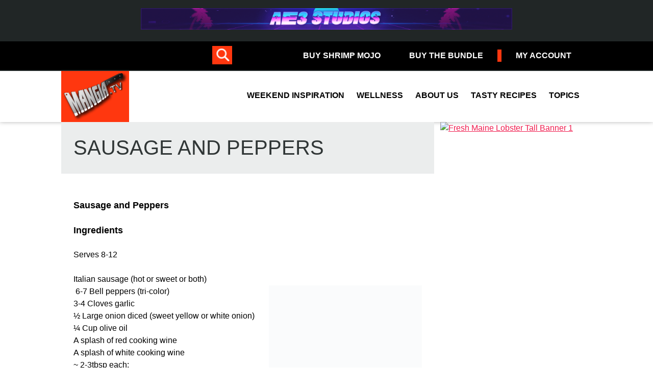

--- FILE ---
content_type: text/html; charset=UTF-8
request_url: https://mangia.tv/recipes/sausage-peppers/
body_size: 18223
content:
<!doctype html><!--[if lt IE 7]><html lang="en-US" class="no-js lt-ie9 lt-ie8 lt-ie7"><![endif]-->
<!--[if (IE 7)&!(IEMobile)]><html lang="en-US" class="no-js lt-ie9 lt-ie8"><![endif]-->
<!--[if (IE 8)&!(IEMobile)]><html lang="en-US" class="no-js lt-ie9"><![endif]-->
<!--[if gt IE 8]><!--><html lang="en-US" class="no-js"><!--<![endif]--><head><script data-no-optimize="1">var litespeed_docref=sessionStorage.getItem("litespeed_docref");litespeed_docref&&(Object.defineProperty(document,"referrer",{get:function(){return litespeed_docref}}),sessionStorage.removeItem("litespeed_docref"));</script> <meta charset="utf-8"><meta http-equiv="X-UA-Compatible" content="IE=edge"><meta http-equiv="Content-Security-Policy" content="upgrade-insecure-requests"><title>Sausage and Peppers | Mangia TV</title><meta name="google-site-verification" content="M5uxeaF6HMMcumj4_s_-_Qk1TdC1KzBihGNQFcoA-MI" /><meta name="google-site-verification" content="WVEHIuFuRsGMX3ZAg3kmqq1qBB9JW1DWG9XtzkobWa8" /><meta name="HandheldFriendly" content="True"><meta name="MobileOptimized" content="320"><meta name="viewport" content="width=device-width, initial-scale=1"/><link rel="apple-touch-icon" href="https://mangia.tv/app/themes/mangia/library/images/apple-touch-icon.png"><link rel="icon" href="https://mangia.tv/app/themes/mangia/favicon.png">
<!--[if IE]><link rel="shortcut icon" href="https://mangia.tv/app/themes/mangia/favicon.ico">
<![endif]--><meta name="msapplication-TileColor" content="#f01d4f"><meta name="msapplication-TileImage" content="https://mangia.tv/app/themes/mangia/library/images/win8-tile-icon.png"><meta name="theme-color" content="#121212"><link rel="pingback" href="https://mangia.tv/wp/xmlrpc.php"><style>img:is([sizes="auto" i], [sizes^="auto," i]) { contain-intrinsic-size: 3000px 1500px }</style><link rel="canonical" href="https://mangia.tv/recipes/sausage-peppers/" /><meta name="description" content="Serves 8&#x2d;12&#8230;" /><meta property="og:type" content="article" /><meta property="og:locale" content="en_US" /><meta property="og:site_name" content="Mangia TV" /><meta property="og:title" content="Sausage and Peppers | Mangia TV" /><meta property="og:description" content="Serves 8&#x2d;12&#8230;" /><meta property="og:url" content="https://mangia.tv/recipes/sausage-peppers/" /><meta property="og:image" content="https://www.mangia.tv/app/uploads/2014/06/sausage-and-peppers-300x240.jpg" /><meta property="article:published_time" content="2014-03-05T17:35:53+00:00" /><meta property="article:modified_time" content="2019-01-10T03:14:12+00:00" /><meta name="twitter:card" content="summary_large_image" /><meta name="twitter:title" content="Sausage and Peppers | Mangia TV" /><meta name="twitter:description" content="Serves 8&#x2d;12&#8230;" /><meta name="twitter:image" content="https://www.mangia.tv/app/uploads/2014/06/sausage-and-peppers-300x240.jpg" /> <script type="application/ld+json">{"@context":"https://schema.org","@graph":[{"@type":"WebSite","@id":"https://mangia.tv/#/schema/WebSite","url":"https://mangia.tv/","name":"Mangia TV","description":"Food Critics, Food Seasoning and BBQ Champs","inLanguage":"en-US","potentialAction":{"@type":"SearchAction","target":{"@type":"EntryPoint","urlTemplate":"https://mangia.tv/search/{search_term_string}/"},"query-input":"required name=search_term_string"},"publisher":{"@type":"Organization","@id":"https://mangia.tv/#/schema/Organization","name":"Mangia TV","url":"https://mangia.tv/"}},{"@type":"WebPage","@id":"https://mangia.tv/recipes/sausage-peppers/","url":"https://mangia.tv/recipes/sausage-peppers/","name":"Sausage and Peppers | Mangia TV","description":"Serves 8&#x2d;12&#8230;","inLanguage":"en-US","isPartOf":{"@id":"https://mangia.tv/#/schema/WebSite"},"breadcrumb":{"@type":"BreadcrumbList","@id":"https://mangia.tv/#/schema/BreadcrumbList","itemListElement":[{"@type":"ListItem","position":1,"item":"https://mangia.tv/","name":"Mangia TV"},{"@type":"ListItem","position":2,"item":"https://mangia.tv/recipes/","name":"Archives: Recipes"},{"@type":"ListItem","position":3,"item":"https://mangia.tv/custom-slug/dinner/","name":"Recipes Category: Dinner"},{"@type":"ListItem","position":4,"name":"Sausage and Peppers"}]},"potentialAction":{"@type":"ReadAction","target":"https://mangia.tv/recipes/sausage-peppers/"},"datePublished":"2014-03-05T17:35:53+00:00","dateModified":"2019-01-10T03:14:12+00:00"}]}</script> <link rel='dns-prefetch' href='//cdnjs.cloudflare.com' /><link rel='dns-prefetch' href='//maxcdn.bootstrapcdn.com' /><link rel='dns-prefetch' href='//fonts.googleapis.com' /><link rel="alternate" type="application/rss+xml" title="Mangia TV &raquo; Feed" href="https://mangia.tv/feed/" /><link rel="alternate" type="application/rss+xml" title="Mangia TV &raquo; Comments Feed" href="https://mangia.tv/comments/feed/" /><link rel="alternate" type="application/rss+xml" title="Mangia TV &raquo; Sausage and Peppers Comments Feed" href="https://mangia.tv/recipes/sausage-peppers/feed/" /><style id="litespeed-ccss">body:after{content:url(/app/plugins/instagram-feed/img/sbi-sprite.png);display:none}ul{box-sizing:border-box}:root{--wp--preset--font-size--normal:16px;--wp--preset--font-size--huge:42px}body{--wp--preset--color--black:#000;--wp--preset--color--cyan-bluish-gray:#abb8c3;--wp--preset--color--white:#fff;--wp--preset--color--pale-pink:#f78da7;--wp--preset--color--vivid-red:#cf2e2e;--wp--preset--color--luminous-vivid-orange:#ff6900;--wp--preset--color--luminous-vivid-amber:#fcb900;--wp--preset--color--light-green-cyan:#7bdcb5;--wp--preset--color--vivid-green-cyan:#00d084;--wp--preset--color--pale-cyan-blue:#8ed1fc;--wp--preset--color--vivid-cyan-blue:#0693e3;--wp--preset--color--vivid-purple:#9b51e0;--wp--preset--gradient--vivid-cyan-blue-to-vivid-purple:linear-gradient(135deg,rgba(6,147,227,1) 0%,#9b51e0 100%);--wp--preset--gradient--light-green-cyan-to-vivid-green-cyan:linear-gradient(135deg,#7adcb4 0%,#00d082 100%);--wp--preset--gradient--luminous-vivid-amber-to-luminous-vivid-orange:linear-gradient(135deg,rgba(252,185,0,1) 0%,rgba(255,105,0,1) 100%);--wp--preset--gradient--luminous-vivid-orange-to-vivid-red:linear-gradient(135deg,rgba(255,105,0,1) 0%,#cf2e2e 100%);--wp--preset--gradient--very-light-gray-to-cyan-bluish-gray:linear-gradient(135deg,#eee 0%,#a9b8c3 100%);--wp--preset--gradient--cool-to-warm-spectrum:linear-gradient(135deg,#4aeadc 0%,#9778d1 20%,#cf2aba 40%,#ee2c82 60%,#fb6962 80%,#fef84c 100%);--wp--preset--gradient--blush-light-purple:linear-gradient(135deg,#ffceec 0%,#9896f0 100%);--wp--preset--gradient--blush-bordeaux:linear-gradient(135deg,#fecda5 0%,#fe2d2d 50%,#6b003e 100%);--wp--preset--gradient--luminous-dusk:linear-gradient(135deg,#ffcb70 0%,#c751c0 50%,#4158d0 100%);--wp--preset--gradient--pale-ocean:linear-gradient(135deg,#fff5cb 0%,#b6e3d4 50%,#33a7b5 100%);--wp--preset--gradient--electric-grass:linear-gradient(135deg,#caf880 0%,#71ce7e 100%);--wp--preset--gradient--midnight:linear-gradient(135deg,#020381 0%,#2874fc 100%);--wp--preset--duotone--dark-grayscale:url('#wp-duotone-dark-grayscale');--wp--preset--duotone--grayscale:url('#wp-duotone-grayscale');--wp--preset--duotone--purple-yellow:url('#wp-duotone-purple-yellow');--wp--preset--duotone--blue-red:url('#wp-duotone-blue-red');--wp--preset--duotone--midnight:url('#wp-duotone-midnight');--wp--preset--duotone--magenta-yellow:url('#wp-duotone-magenta-yellow');--wp--preset--duotone--purple-green:url('#wp-duotone-purple-green');--wp--preset--duotone--blue-orange:url('#wp-duotone-blue-orange');--wp--preset--font-size--small:13px;--wp--preset--font-size--medium:20px;--wp--preset--font-size--large:36px;--wp--preset--font-size--x-large:42px;--wp--preset--spacing--20:.44rem;--wp--preset--spacing--30:.67rem;--wp--preset--spacing--40:1rem;--wp--preset--spacing--50:1.5rem;--wp--preset--spacing--60:2.25rem;--wp--preset--spacing--70:3.38rem;--wp--preset--spacing--80:5.06rem;--wp--preset--shadow--natural:6px 6px 9px rgba(0,0,0,.2);--wp--preset--shadow--deep:12px 12px 50px rgba(0,0,0,.4);--wp--preset--shadow--sharp:6px 6px 0px rgba(0,0,0,.2);--wp--preset--shadow--outlined:6px 6px 0px -3px rgba(255,255,255,1),6px 6px rgba(0,0,0,1);--wp--preset--shadow--crisp:6px 6px 0px rgba(0,0,0,1)}:root{--woocommerce:#a46497;--wc-green:#7ad03a;--wc-red:#a00;--wc-orange:#ffba00;--wc-blue:#2ea2cc;--wc-primary:#a46497;--wc-primary-text:#fff;--wc-secondary:#ebe9eb;--wc-secondary-text:#515151;--wc-highlight:#77a464;--wc-highligh-text:#fff;--wc-content-bg:#fff;--wc-subtext:#767676}@media only screen and (max-width:768px){:root{--woocommerce:#a46497;--wc-green:#7ad03a;--wc-red:#a00;--wc-orange:#ffba00;--wc-blue:#2ea2cc;--wc-primary:#a46497;--wc-primary-text:#fff;--wc-secondary:#ebe9eb;--wc-secondary-text:#515151;--wc-highlight:#77a464;--wc-highligh-text:#fff;--wc-content-bg:#fff;--wc-subtext:#767676}}:root{--woocommerce:#a46497;--wc-green:#7ad03a;--wc-red:#a00;--wc-orange:#ffba00;--wc-blue:#2ea2cc;--wc-primary:#a46497;--wc-primary-text:#fff;--wc-secondary:#ebe9eb;--wc-secondary-text:#515151;--wc-highlight:#77a464;--wc-highligh-text:#fff;--wc-content-bg:#fff;--wc-subtext:#767676}article,header,main,nav,section{display:block}html{font-family:sans-serif;-ms-text-size-adjust:100%;-webkit-text-size-adjust:100%}body{margin:0}a{background:0 0}h1{font-size:2em;margin:.67em 0}p{-webkit-hyphens:auto;-epub-hyphens:auto;-moz-hyphens:auto;-ms-hyphens:auto;hyphens:auto}small{font-size:75%}ul{margin:1em 0}ul{padding:0;list-style-type:none}nav ul{list-style:none;list-style-image:none}img{border:0}input{font-family:inherit;font-size:100%;margin:0}input{line-height:normal}input[type=submit]{-webkit-appearance:button}input[type=search]{-webkit-appearance:textfield;-moz-box-sizing:content-box;box-sizing:content-box}input[type=search]::-webkit-search-cancel-button,input[type=search]::-webkit-search-decoration{-webkit-appearance:none}input::-moz-focus-inner{border:0;padding:0}*{-moz-box-sizing:border-box;box-sizing:border-box}.cf{zoom:1}.cf:before,.cf:after{content:"";display:table}.cf:after{clear:both}p{-ms-word-wrap:break-word;word-break:break-word;word-wrap:break-word;-webkit-hyphens:auto;-moz-hyphens:auto;-ms-hyphens:auto;hyphens:auto;-webkit-hyphenate-before:2;-webkit-hyphenate-after:3;hyphenate-lines:3;-moz-font-feature-settings:"liga=1, dlig=1";-ms-font-feature-settings:"liga","dlig";-o-font-feature-settings:"liga","dlig";font-feature-settings:"liga","dlig"}input[type=search]{display:block;height:40px;line-height:1em;padding:0 12px;margin-bottom:14px;font-size:1em;color:#fff;border-radius:3px;vertical-align:middle;box-shadow:none;border:0;width:100%;max-width:400px;font-family:"Lato","Helvetica Neue",Helvetica,Arial,sans-serif;background-color:#212626}body{font-family:"Helvetica Neue",Helvetica,Arial,sans-serif;font-size:100%;line-height:1.5;color:#000;background-color:#fff;-webkit-font-smoothing:antialiased;-moz-osx-font-smoothing:grayscale}.wrap{width:100%;margin:0 auto}a,a:visited{color:#f01d4f}h1,.h1{text-rendering:optimizelegibility;font-weight:500}.h1 a,h3 a{text-decoration:none}h1,.h1{font-size:2.5em;line-height:1.333em}.site-header .search-form{left:200px;top:200px}.site-header .search-field{background-color:transparent;background-image:url(/app/themes/mangia/library/images/search.png);background-position:5px center;background-repeat:no-repeat;background-size:40px 36px;border:none;height:47px;margin:3px 0;padding:0 0 0 44px;position:relative;width:0;float:right}.search-form .search-submit{display:none}.header{background-color:#212626}#logo{margin:0;line-height:0;text-align:center}#logo img{background-color:#ff370f;height:100px}#logo a{color:#fff}.top-row-header{background-color:#212626;margin:0 auto}.top-row-header .ad-space{text-align:center;padding:1em 0}.mid-row-header{background-color:#000}.bottom-row-header{border-top:2px solid #212626;background-color:#ff370f}.top-menu,.top-nav{display:none}#menu-mobile-nav{display:none}.top-menu{float:right}.top-menu li a{padding:.75em;color:#fff;text-decoration:none;text-transform:uppercase;font-weight:900;padding:0 1.75em}.top-menu li:last-child{border-left:.5rem solid #ff370f}.nav{border-bottom:0;margin:0;float:right}.nav li a{display:block;color:#000;text-transform:uppercase;font-weight:900;text-decoration:none;padding:1.75em .75em}#content{margin-top:0}.hentry{background-color:#fff;border:0}.hentry header{border-bottom:1px solid #f8f9fa;padding:1.5em;background-color:#ebeded;color:#303636;text-transform:uppercase;font-weight:700}.single-title{margin:0}.entry-content{padding:1.5em 1.5em 0;border-bottom:5px solid #c8cccc}.entry-content p{margin:0 0 1.5em}@media (min-width:768px) and (max-width:1029px){.t-1of3{float:left;padding-right:.75em;width:33.33%}.t-2of3{float:left;padding-right:.75em;width:66.66%}.t-1of4{float:left;padding-right:.75em;width:25%}.t-3of4{float:left;padding-right:.75em;width:75%}}@media only screen and (min-width:768px){.wrap{width:760px}#logo{margin:0;line-height:0;text-align:left}#logo img{background-color:#ff370f}#logo a{color:#fff}.bottom-row-header{background-color:#fff;box-shadow:0 0 .5rem rgba(0,0,0,.3);clear:both;z-index:2}.top-menu li{float:left;position:relative}.nav{border:0}.nav li{float:left;position:relative}.nav li a{border-bottom:0;border-top:.5rem solid #fff;border-bottom:.5rem solid #fff}#menu-mobile-nav{display:none}.top-menu,.top-nav{display:block}}@media (min-width:1030px){.d-1of3{float:left;padding-right:.75em;width:33.33%}.d-2of3{float:left;padding-right:.75em;width:66.66%}.d-1of4{float:left;padding-right:.75em;width:25%}.d-3of4{float:left;padding-right:.75em;width:75%}.d-5of7{float:left;padding-right:.75em;width:71.4285715%}}@media only screen and (min-width:1030px){.wrap{width:1040px}}@media (max-width:767px){.m-all{float:left;padding-right:.75em;width:100%;padding-right:0}}.wrap{width:760px}.nav{border:0}.nav li{float:left;position:relative}.nav li a{border-bottom:0}.wrap{width:1040px}.pz_cont{position:relative}.wppaszone img{max-width:100%;height:auto}.pasinfotxt{color:silver}.wppaszone img{max-width:100%;height:auto}.wppaszone{overflow:hidden;visibility:visible!important;display:inherit!important}.wppasrotate{margin:0;padding:0;list-style:none}</style><link rel="preload" data-asynced="1" data-optimized="2" as="style" onload="this.onload=null;this.rel='stylesheet'" href="https://mangia.tv/app/litespeed/css/2bf4fe88f1ec719a64263ddcb399c4e2.css?ver=33b0b" /><script data-optimized="1" type="litespeed/javascript" data-src="https://mangia.tv/app/plugins/litespeed-cache/assets/js/css_async.min.js"></script> <style id='classic-theme-styles-inline-css' type='text/css'>/*! This file is auto-generated */
.wp-block-button__link{color:#fff;background-color:#32373c;border-radius:9999px;box-shadow:none;text-decoration:none;padding:calc(.667em + 2px) calc(1.333em + 2px);font-size:1.125em}.wp-block-file__button{background:#32373c;color:#fff;text-decoration:none}</style><style id='global-styles-inline-css' type='text/css'>:root{--wp--preset--aspect-ratio--square: 1;--wp--preset--aspect-ratio--4-3: 4/3;--wp--preset--aspect-ratio--3-4: 3/4;--wp--preset--aspect-ratio--3-2: 3/2;--wp--preset--aspect-ratio--2-3: 2/3;--wp--preset--aspect-ratio--16-9: 16/9;--wp--preset--aspect-ratio--9-16: 9/16;--wp--preset--color--black: #000000;--wp--preset--color--cyan-bluish-gray: #abb8c3;--wp--preset--color--white: #ffffff;--wp--preset--color--pale-pink: #f78da7;--wp--preset--color--vivid-red: #cf2e2e;--wp--preset--color--luminous-vivid-orange: #ff6900;--wp--preset--color--luminous-vivid-amber: #fcb900;--wp--preset--color--light-green-cyan: #7bdcb5;--wp--preset--color--vivid-green-cyan: #00d084;--wp--preset--color--pale-cyan-blue: #8ed1fc;--wp--preset--color--vivid-cyan-blue: #0693e3;--wp--preset--color--vivid-purple: #9b51e0;--wp--preset--gradient--vivid-cyan-blue-to-vivid-purple: linear-gradient(135deg,rgba(6,147,227,1) 0%,rgb(155,81,224) 100%);--wp--preset--gradient--light-green-cyan-to-vivid-green-cyan: linear-gradient(135deg,rgb(122,220,180) 0%,rgb(0,208,130) 100%);--wp--preset--gradient--luminous-vivid-amber-to-luminous-vivid-orange: linear-gradient(135deg,rgba(252,185,0,1) 0%,rgba(255,105,0,1) 100%);--wp--preset--gradient--luminous-vivid-orange-to-vivid-red: linear-gradient(135deg,rgba(255,105,0,1) 0%,rgb(207,46,46) 100%);--wp--preset--gradient--very-light-gray-to-cyan-bluish-gray: linear-gradient(135deg,rgb(238,238,238) 0%,rgb(169,184,195) 100%);--wp--preset--gradient--cool-to-warm-spectrum: linear-gradient(135deg,rgb(74,234,220) 0%,rgb(151,120,209) 20%,rgb(207,42,186) 40%,rgb(238,44,130) 60%,rgb(251,105,98) 80%,rgb(254,248,76) 100%);--wp--preset--gradient--blush-light-purple: linear-gradient(135deg,rgb(255,206,236) 0%,rgb(152,150,240) 100%);--wp--preset--gradient--blush-bordeaux: linear-gradient(135deg,rgb(254,205,165) 0%,rgb(254,45,45) 50%,rgb(107,0,62) 100%);--wp--preset--gradient--luminous-dusk: linear-gradient(135deg,rgb(255,203,112) 0%,rgb(199,81,192) 50%,rgb(65,88,208) 100%);--wp--preset--gradient--pale-ocean: linear-gradient(135deg,rgb(255,245,203) 0%,rgb(182,227,212) 50%,rgb(51,167,181) 100%);--wp--preset--gradient--electric-grass: linear-gradient(135deg,rgb(202,248,128) 0%,rgb(113,206,126) 100%);--wp--preset--gradient--midnight: linear-gradient(135deg,rgb(2,3,129) 0%,rgb(40,116,252) 100%);--wp--preset--font-size--small: 13px;--wp--preset--font-size--medium: 20px;--wp--preset--font-size--large: 36px;--wp--preset--font-size--x-large: 42px;--wp--preset--spacing--20: 0.44rem;--wp--preset--spacing--30: 0.67rem;--wp--preset--spacing--40: 1rem;--wp--preset--spacing--50: 1.5rem;--wp--preset--spacing--60: 2.25rem;--wp--preset--spacing--70: 3.38rem;--wp--preset--spacing--80: 5.06rem;--wp--preset--shadow--natural: 6px 6px 9px rgba(0, 0, 0, 0.2);--wp--preset--shadow--deep: 12px 12px 50px rgba(0, 0, 0, 0.4);--wp--preset--shadow--sharp: 6px 6px 0px rgba(0, 0, 0, 0.2);--wp--preset--shadow--outlined: 6px 6px 0px -3px rgba(255, 255, 255, 1), 6px 6px rgba(0, 0, 0, 1);--wp--preset--shadow--crisp: 6px 6px 0px rgba(0, 0, 0, 1);}:where(.is-layout-flex){gap: 0.5em;}:where(.is-layout-grid){gap: 0.5em;}body .is-layout-flex{display: flex;}.is-layout-flex{flex-wrap: wrap;align-items: center;}.is-layout-flex > :is(*, div){margin: 0;}body .is-layout-grid{display: grid;}.is-layout-grid > :is(*, div){margin: 0;}:where(.wp-block-columns.is-layout-flex){gap: 2em;}:where(.wp-block-columns.is-layout-grid){gap: 2em;}:where(.wp-block-post-template.is-layout-flex){gap: 1.25em;}:where(.wp-block-post-template.is-layout-grid){gap: 1.25em;}.has-black-color{color: var(--wp--preset--color--black) !important;}.has-cyan-bluish-gray-color{color: var(--wp--preset--color--cyan-bluish-gray) !important;}.has-white-color{color: var(--wp--preset--color--white) !important;}.has-pale-pink-color{color: var(--wp--preset--color--pale-pink) !important;}.has-vivid-red-color{color: var(--wp--preset--color--vivid-red) !important;}.has-luminous-vivid-orange-color{color: var(--wp--preset--color--luminous-vivid-orange) !important;}.has-luminous-vivid-amber-color{color: var(--wp--preset--color--luminous-vivid-amber) !important;}.has-light-green-cyan-color{color: var(--wp--preset--color--light-green-cyan) !important;}.has-vivid-green-cyan-color{color: var(--wp--preset--color--vivid-green-cyan) !important;}.has-pale-cyan-blue-color{color: var(--wp--preset--color--pale-cyan-blue) !important;}.has-vivid-cyan-blue-color{color: var(--wp--preset--color--vivid-cyan-blue) !important;}.has-vivid-purple-color{color: var(--wp--preset--color--vivid-purple) !important;}.has-black-background-color{background-color: var(--wp--preset--color--black) !important;}.has-cyan-bluish-gray-background-color{background-color: var(--wp--preset--color--cyan-bluish-gray) !important;}.has-white-background-color{background-color: var(--wp--preset--color--white) !important;}.has-pale-pink-background-color{background-color: var(--wp--preset--color--pale-pink) !important;}.has-vivid-red-background-color{background-color: var(--wp--preset--color--vivid-red) !important;}.has-luminous-vivid-orange-background-color{background-color: var(--wp--preset--color--luminous-vivid-orange) !important;}.has-luminous-vivid-amber-background-color{background-color: var(--wp--preset--color--luminous-vivid-amber) !important;}.has-light-green-cyan-background-color{background-color: var(--wp--preset--color--light-green-cyan) !important;}.has-vivid-green-cyan-background-color{background-color: var(--wp--preset--color--vivid-green-cyan) !important;}.has-pale-cyan-blue-background-color{background-color: var(--wp--preset--color--pale-cyan-blue) !important;}.has-vivid-cyan-blue-background-color{background-color: var(--wp--preset--color--vivid-cyan-blue) !important;}.has-vivid-purple-background-color{background-color: var(--wp--preset--color--vivid-purple) !important;}.has-black-border-color{border-color: var(--wp--preset--color--black) !important;}.has-cyan-bluish-gray-border-color{border-color: var(--wp--preset--color--cyan-bluish-gray) !important;}.has-white-border-color{border-color: var(--wp--preset--color--white) !important;}.has-pale-pink-border-color{border-color: var(--wp--preset--color--pale-pink) !important;}.has-vivid-red-border-color{border-color: var(--wp--preset--color--vivid-red) !important;}.has-luminous-vivid-orange-border-color{border-color: var(--wp--preset--color--luminous-vivid-orange) !important;}.has-luminous-vivid-amber-border-color{border-color: var(--wp--preset--color--luminous-vivid-amber) !important;}.has-light-green-cyan-border-color{border-color: var(--wp--preset--color--light-green-cyan) !important;}.has-vivid-green-cyan-border-color{border-color: var(--wp--preset--color--vivid-green-cyan) !important;}.has-pale-cyan-blue-border-color{border-color: var(--wp--preset--color--pale-cyan-blue) !important;}.has-vivid-cyan-blue-border-color{border-color: var(--wp--preset--color--vivid-cyan-blue) !important;}.has-vivid-purple-border-color{border-color: var(--wp--preset--color--vivid-purple) !important;}.has-vivid-cyan-blue-to-vivid-purple-gradient-background{background: var(--wp--preset--gradient--vivid-cyan-blue-to-vivid-purple) !important;}.has-light-green-cyan-to-vivid-green-cyan-gradient-background{background: var(--wp--preset--gradient--light-green-cyan-to-vivid-green-cyan) !important;}.has-luminous-vivid-amber-to-luminous-vivid-orange-gradient-background{background: var(--wp--preset--gradient--luminous-vivid-amber-to-luminous-vivid-orange) !important;}.has-luminous-vivid-orange-to-vivid-red-gradient-background{background: var(--wp--preset--gradient--luminous-vivid-orange-to-vivid-red) !important;}.has-very-light-gray-to-cyan-bluish-gray-gradient-background{background: var(--wp--preset--gradient--very-light-gray-to-cyan-bluish-gray) !important;}.has-cool-to-warm-spectrum-gradient-background{background: var(--wp--preset--gradient--cool-to-warm-spectrum) !important;}.has-blush-light-purple-gradient-background{background: var(--wp--preset--gradient--blush-light-purple) !important;}.has-blush-bordeaux-gradient-background{background: var(--wp--preset--gradient--blush-bordeaux) !important;}.has-luminous-dusk-gradient-background{background: var(--wp--preset--gradient--luminous-dusk) !important;}.has-pale-ocean-gradient-background{background: var(--wp--preset--gradient--pale-ocean) !important;}.has-electric-grass-gradient-background{background: var(--wp--preset--gradient--electric-grass) !important;}.has-midnight-gradient-background{background: var(--wp--preset--gradient--midnight) !important;}.has-small-font-size{font-size: var(--wp--preset--font-size--small) !important;}.has-medium-font-size{font-size: var(--wp--preset--font-size--medium) !important;}.has-large-font-size{font-size: var(--wp--preset--font-size--large) !important;}.has-x-large-font-size{font-size: var(--wp--preset--font-size--x-large) !important;}
:where(.wp-block-post-template.is-layout-flex){gap: 1.25em;}:where(.wp-block-post-template.is-layout-grid){gap: 1.25em;}
:where(.wp-block-columns.is-layout-flex){gap: 2em;}:where(.wp-block-columns.is-layout-grid){gap: 2em;}
:root :where(.wp-block-pullquote){font-size: 1.5em;line-height: 1.6;}</style><style id='woocommerce-inline-inline-css' type='text/css'>.woocommerce form .form-row .required { visibility: visible; }</style><link data-asynced="1" as="style" onload="this.onload=null;this.rel='stylesheet'"  rel='preload' id='sb-font-awesome-css' href='https://maxcdn.bootstrapcdn.com/font-awesome/4.7.0/css/font-awesome.min.css' type='text/css' media='all' /><!--[if lt IE 9]><link rel='stylesheet' id='bones-ie-only-css' href='https://mangia.tv/app/themes/mangia/library/css/ie.css' type='text/css' media='all' />
<![endif]--> <script type="litespeed/javascript" data-src="https://mangia.tv/wp/wp-includes/js/jquery/jquery.min.js" id="jquery-core-js"></script> <script id="wp-i18n-js-after" type="litespeed/javascript">wp.i18n.setLocaleData({'text direction\u0004ltr':['ltr']})</script> <script id="plupload-handlers-js-extra" type="litespeed/javascript">var pluploadL10n={"queue_limit_exceeded":"You have attempted to queue too many files.","file_exceeds_size_limit":"%s exceeds the maximum upload size for this site.","zero_byte_file":"This file is empty. Please try another.","invalid_filetype":"This file cannot be processed by the web server.","not_an_image":"This file is not an image. Please try another.","image_memory_exceeded":"Memory exceeded. Please try another smaller file.","image_dimensions_exceeded":"This is larger than the maximum size. Please try another.","default_error":"An error occurred in the upload. Please try again later.","missing_upload_url":"There was a configuration error. Please contact the server administrator.","upload_limit_exceeded":"You may only upload 1 file.","http_error":"Unexpected response from the server. The file may have been uploaded successfully. Check in the Media Library or reload the page.","http_error_image":"The server cannot process the image. This can happen if the server is busy or does not have enough resources to complete the task. Uploading a smaller image may help. Suggested maximum size is 2560 pixels.","upload_failed":"Upload failed.","big_upload_failed":"Please try uploading this file with the %1$sbrowser uploader%2$s.","big_upload_queued":"%s exceeds the maximum upload size for the multi-file uploader when used in your browser.","io_error":"IO error.","security_error":"Security error.","file_cancelled":"File canceled.","upload_stopped":"Upload stopped.","dismiss":"Dismiss","crunching":"Crunching\u2026","deleted":"moved to the Trash.","error_uploading":"\u201c%s\u201d has failed to upload.","unsupported_image":"This image cannot be displayed in a web browser. For best results convert it to JPEG before uploading.","noneditable_image":"The web server cannot generate responsive image sizes for this image. Convert it to JPEG or PNG before uploading.","file_url_copied":"The file URL has been copied to your clipboard"}</script> <script id="wppas_vbc_upload-js-extra" type="litespeed/javascript">var wppas_vbc_upload={"ajaxurl":"https:\/\/mangia.tv\/wp\/wp-admin\/admin-ajax.php","nonce":"3611254382","remove":"8607152b7f","number":"1","upload_enabled":"1","confirmMsg":"Are you sure you want to delete this?","plupload":{"runtimes":"html5,flash,html4","browse_button":"wppas-vbc-uploader","container":"wppas-vbc-upload-container","file_data_name":"wppas_vbc_upload_file","max_file_size":"100000000b","url":"https:\/\/mangia.tv\/wp\/wp-admin\/admin-ajax.php?action=wppas_vbc_upload&nonce=831c43806c","flash_swf_url":"https:\/\/mangia.tv\/wp\/wp-includes\/js\/plupload\/plupload.flash.swf","filters":[{"title":"Allowed Files","extensions":"jpg,gif,png"}],"multipart":!0,"urlstream_upload":!0,"multipart_params":{"upload_folder":""}}}</script> <script id="wc-add-to-cart-js-extra" type="litespeed/javascript">var wc_add_to_cart_params={"ajax_url":"\/wp\/wp-admin\/admin-ajax.php","wc_ajax_url":"\/?wc-ajax=%%endpoint%%","i18n_view_cart":"View cart","cart_url":"https:\/\/mangia.tv\/cart\/","is_cart":"","cart_redirect_after_add":"no"}</script> <script id="woocommerce-js-extra" type="litespeed/javascript">var woocommerce_params={"ajax_url":"\/wp\/wp-admin\/admin-ajax.php","wc_ajax_url":"\/?wc-ajax=%%endpoint%%","i18n_password_show":"Show password","i18n_password_hide":"Hide password"}</script> <script type="litespeed/javascript" data-src="http://cdnjs.cloudflare.com/ajax/libs/masonry/3.3.2/masonry.pkgd.min.js" id="bones-masonry-js"></script> <script type="litespeed/javascript" data-src="http://cdnjs.cloudflare.com/ajax/libs/jquery.isotope/2.2.2/isotope.pkgd.min.js" id="bones-isotope-js"></script> <link rel="https://api.w.org/" href="https://mangia.tv/wp-json/" /><link rel="alternate" title="oEmbed (JSON)" type="application/json+oembed" href="https://mangia.tv/wp-json/oembed/1.0/embed?url=https%3A%2F%2Fmangia.tv%2Frecipes%2Fsausage-peppers%2F" /><link rel="alternate" title="oEmbed (XML)" type="text/xml+oembed" href="https://mangia.tv/wp-json/oembed/1.0/embed?url=https%3A%2F%2Fmangia.tv%2Frecipes%2Fsausage-peppers%2F&#038;format=xml" />
<noscript><style>.woocommerce-product-gallery{ opacity: 1 !important; }</style></noscript><meta name="generator" content="Elementor 3.32.5; features: additional_custom_breakpoints; settings: css_print_method-external, google_font-enabled, font_display-auto"><style>.e-con.e-parent:nth-of-type(n+4):not(.e-lazyloaded):not(.e-no-lazyload),
				.e-con.e-parent:nth-of-type(n+4):not(.e-lazyloaded):not(.e-no-lazyload) * {
					background-image: none !important;
				}
				@media screen and (max-height: 1024px) {
					.e-con.e-parent:nth-of-type(n+3):not(.e-lazyloaded):not(.e-no-lazyload),
					.e-con.e-parent:nth-of-type(n+3):not(.e-lazyloaded):not(.e-no-lazyload) * {
						background-image: none !important;
					}
				}
				@media screen and (max-height: 640px) {
					.e-con.e-parent:nth-of-type(n+2):not(.e-lazyloaded):not(.e-no-lazyload),
					.e-con.e-parent:nth-of-type(n+2):not(.e-lazyloaded):not(.e-no-lazyload) * {
						background-image: none !important;
					}
				}</style> <script type="litespeed/javascript">(function(i,s,o,g,r,a,m){i.GoogleAnalyticsObject=r;i[r]=i[r]||function(){(i[r].q=i[r].q||[]).push(arguments)},i[r].l=1*new Date();a=s.createElement(o),m=s.getElementsByTagName(o)[0];a.async=1;a.src=g;m.parentNode.insertBefore(a,m)})(window,document,'script','//www.google-analytics.com/analytics.js','ga');ga('create','UA-59996508-1','auto');ga('send','pageview')</script>  <script type="litespeed/javascript">!function(f,b,e,v,n,t,s){if(f.fbq)return;n=f.fbq=function(){n.callMethod?n.callMethod.apply(n,arguments):n.queue.push(arguments)};if(!f._fbq)f._fbq=n;n.push=n;n.loaded=!0;n.version='2.0';n.queue=[];t=b.createElement(e);t.async=!0;t.src=v;s=b.getElementsByTagName(e)[0];s.parentNode.insertBefore(t,s)}(window,document,'script','https://connect.facebook.net/en_US/fbevents.js');fbq('init','2241965569216326');fbq('track','PageView')</script> <noscript><img height="1" width="1" style="display:none"
src="https://www.facebook.com/tr?id=2241965569216326&ev=PageView&noscript=1"
/></noscript><meta name="p:domain_verify" content="fb10c4d8e8312dfbb64506e144bc16fc"/></head><body class="wp-singular recipes_type-template-default single single-recipes_type postid-798 wp-theme-mangia theme-mangia woocommerce-no-js elementor-default elementor-kit-4966" itemscope itemtype="http://schema.org/WebPage"><div id="container"><div class="top-row-header"><div class="ad-space  wrap cf"><center><div  class="pz_cont paszone-container-3561   " id="paszonecont_3561" style="overflow:hidden; max-width:728px;   " ><div class="pasinfotxt above"><small style="font-size:11px; color:#C0C0C0; text-decoration:none;"></small></div><div class="wppaszone paszone-3561 " id="3561" style="overflow:hidden; max-width:728px; max-height:90px;  "><div class="wppasrotate   paszoneholder-3561" style="" ><div class="pasli pasli-4693 "  data-duration="5000" bid="4693" aid="3561"><a class="wppaslink" href="https://mangia.tv/wp?pasID=NDY5Mw==&amp;pasZONE=MzU2MQ==" target="_blank" ><img data-lazyloaded="1" src="[data-uri]" width="1865" height="108" data-src="https://share.creavite.co/6fqPldf3PaYws9iZ.gif?pas=4767575272511240711" alt="AE3 Studios Ad2" border="0"  /></a></div></div></div></div></center></div></div><header class="header" role="banner" ><div class="mid-row-header"><div class="site-header wrap cf"><div class="m-all d-1of3 t-1of3"><form role="search" method="get" class="search-form" action="https://mangia.tv/">
<label>
<input type="search" class="search-field" placeholder="Search …" value="" name="s" title="Search for:" />
</label>
<input type="submit" class="search-submit" value="Search" /></form></div><div class="m-all d-2of3 t-2of3"><div class="top-menu"><div class="menu-top-menu-container"><ul id="menu-top-menu" class="sf-menu cf"><li id="menu-item-5005" class="menu-item menu-item-type-custom menu-item-object-custom menu-item-5005"><a href="https://amzn.to/3CjGcAf">Buy Shrimp Mojo</a></li><li id="menu-item-5189" class="menu-item menu-item-type-custom menu-item-object-custom menu-item-5189"><a href="https://amzn.to/3WZolId">Buy The Bundle</a></li><li id="menu-item-4655" class="menu-item menu-item-type-post_type menu-item-object-page menu-item-4655"><a href="https://mangia.tv/my-account/">My account</a></li></ul></div></div></div></div></div><div class="bottom-row-header"><div class="wrap cf"><div class="m-all d-1of4 t-1of4"><div id="logo" class="h1" itemscope itemtype="http://schema.org/Organization">
<a href="https://mangia.tv">
<img data-lazyloaded="1" src="[data-uri]" width="133" height="201" data-src="https://mangia.tv/app/themes/mangia/library/images/mangiatv-logo.png" alt="Award Winning Barbeque Dry Rub." title="Mangia BBQ Dry Rub for BBQ Ribs, BBQ Chicken, BBQ Steak, BBQ Pork and More!">
</a></div></div><div class="m-all d-3of4 t-3of4"><nav role="navigation" itemscope itemtype="http://schema.org/SiteNavigationElement"><ul id="menu-menu-1" class="nav top-nav cf"><li id="menu-item-4421" class="menu-item menu-item-type-post_type menu-item-object-page menu-item-4421"><a href="https://mangia.tv/weekend-inspiration/">Weekend Inspiration</a></li><li id="menu-item-4420" class="menu-item menu-item-type-post_type menu-item-object-page menu-item-4420"><a href="https://mangia.tv/lifestyle/">Wellness</a></li><li id="menu-item-4397" class="menu-item menu-item-type-post_type menu-item-object-page menu-item-4397"><a href="https://mangia.tv/mangia/">About Us</a></li><li id="menu-item-4412" class="menu-item menu-item-type-post_type menu-item-object-page menu-item-4412"><a href="https://mangia.tv/tasty-recipes/">Tasty Recipes</a></li><li id="menu-item-4426" class="menu-item menu-item-type-post_type menu-item-object-page current_page_parent menu-item-4426"><a href="https://mangia.tv/topics/">Topics</a></li></ul><div id="header-menu__mobile" class="center"><div class="wrap"><div class="menu-mobile-nav-container"><ul id="menu-mobile-nav" class="sf-menu cf"><li id="menu-item-4429" class="menu-item menu-item-type-post_type menu-item-object-page menu-item-4429"><a href="https://mangia.tv/chef-signup/">Chef Sign Up</a></li><li id="menu-item-4423" class="menu-item menu-item-type-post_type menu-item-object-page menu-item-4423"><a href="https://mangia.tv/weekend-inspiration/">Weekend Inspiration</a></li><li id="menu-item-4422" class="menu-item menu-item-type-post_type menu-item-object-page menu-item-has-children menu-item-4422"><a href="https://mangia.tv/lifestyle/">Lifestyle</a><ul class="sub-menu"><li id="menu-item-4424" class="menu-item menu-item-type-post_type menu-item-object-page menu-item-4424"><a href="https://mangia.tv/a-taste-of-therapy/">A Taste of Therapy</a></li><li id="menu-item-4425" class="menu-item menu-item-type-post_type menu-item-object-page menu-item-4425"><a href="https://mangia.tv/cooking-vamp/">Cooking Vamp</a></li><li id="menu-item-4403" class="menu-item menu-item-type-post_type menu-item-object-page menu-item-4403"><a href="https://mangia.tv/food-cart-friday/">Food Cart Friday</a></li></ul></li><li id="menu-item-4409" class="menu-item menu-item-type-post_type menu-item-object-page menu-item-has-children menu-item-4409"><a href="https://mangia.tv/tasty-recipes/">Tasty Recipes</a><ul class="sub-menu"><li id="menu-item-4402" class="menu-item menu-item-type-post_type menu-item-object-page menu-item-4402"><a href="https://mangia.tv/dips-sauces-recipes/">Dips &#038; Sauces Recipes</a></li><li id="menu-item-4405" class="menu-item menu-item-type-post_type menu-item-object-page menu-item-4405"><a href="https://mangia.tv/meat-recipes/">Meat Recipes</a></li><li id="menu-item-4404" class="menu-item menu-item-type-post_type menu-item-object-page menu-item-4404"><a href="https://mangia.tv/lunch-recipes/">Lunch Recipes</a></li><li id="menu-item-4401" class="menu-item menu-item-type-post_type menu-item-object-page menu-item-4401"><a href="https://mangia.tv/dinner-recipes/">Dinner Recipes</a></li><li id="menu-item-4407" class="menu-item menu-item-type-post_type menu-item-object-page menu-item-4407"><a href="https://mangia.tv/seafood-recipes/">Seafood Recipes</a></li><li id="menu-item-4410" class="menu-item menu-item-type-post_type menu-item-object-page menu-item-4410"><a href="https://mangia.tv/vegetarian-recipes/">Vegetarian Recipes</a></li></ul></li><li id="menu-item-4399" class="menu-item menu-item-type-post_type menu-item-object-page menu-item-4399"><a href="https://mangia.tv/mangia/">About Us</a></li><li id="menu-item-4427" class="menu-item menu-item-type-post_type menu-item-object-page current_page_parent menu-item-4427"><a href="https://mangia.tv/topics/">Topics</a></li><li id="menu-item-4411" class="menu-item menu-item-type-post_type menu-item-object-page menu-item-4411"><a href="https://mangia.tv/get-mangia-rub/">Where to Get Mangia Rub</a></li><li id="menu-item-4400" class="menu-item menu-item-type-post_type menu-item-object-page menu-item-4400"><a href="https://mangia.tv/contact/">Contact</a></li></ul></div></div></div></nav></div></div></div></header><div id="content"><div id="inner-content" class="wrap cf"><main id="main" class="m-all t-2of3 d-5of7 cf" role="main" itemscope itemprop="mainContentOfPage" itemtype="http://schema.org/Blog"><article id="post-798" class="cf post-798 recipes_type type-recipes_type status-publish has-post-thumbnail hentry recipe_cat-dinner" role="article"><header class="article-header"><h1 class="single-title custom-post-type-title">Sausage and Peppers</h1></header><section class="entry-content cf"><h4>Sausage and Peppers</h4><h4>Ingredients</h4><p>Serves 8-12</p><ul><li>Italian sausage (hot or sweet or both)</li><li><img data-lazyloaded="1" src="[data-uri]" fetchpriority="high" decoding="async" class="wp-image-799 size-medium alignright" data-src="https://www.mangia.tv/app/uploads/2014/06/sausage-and-peppers-300x240.jpg" alt="Sausage and Peppers" width="300" height="240" /> 6-7 Bell peppers (tri-color)</li><li>3-4 Cloves garlic</li><li>½ Large onion diced (sweet yellow or white onion)</li><li>¼ Cup olive oil</li><li>A splash of red cooking wine</li><li>A splash of white cooking wine</li><li>~ 2-3tbsp each:<br />
Salt &amp; pepper<br />
Garlic salt<br />
Garlic powder</li></ul><h4>Instructions</h4><ol><li>Cut sausage into 4-5 inch segments.</li><li>Season and sprinkle wine over sausages.</li><li>Place in large pan with oil and garlic on low for about 20-30 minutes to brown the outside.</li><li>While sausage is browning, chop peppers into pieces that are about ¼- ½ inch wide. Make sure to cut off the cap and gut the pepper of its seeds and any fleshy interior.</li><li>Dice or chop onions into very thin, long strips… whatever makes you happy.</li><li>Mix peppers, onions, garlic, spices, and red wine in a bowl.</li><li>Place in large, oiled pan on low heat for 10-15 minutes, then cover for another 10-15 minutes, stirring occasionally.</li><li>Cover sausages with sautéed peppers and onions and cook for another 25-35 minutes or until the sausages are cooked completely through.</li><li>Serve as-is or with sliced fresh Italian bread for sandwiches.</li></ol></section><footer class="article-footer"><p class="tags">
Recipe Categories: <a href="https://mangia.tv/custom-slug/dinner/" rel="tag">Dinner</a></p>
<br><div class="social-inline">
Share this:<a class="share-btn"
href="https://twitter.com/intent/tweet?text=Sausage+and+Peppers%20 via @mangiatv"
title="Tweet this!"
onclick="javascript:window.open(this.href,
'', 'menubar=no,toolbar=no,resizable=yes,scrollbars=yes,height=600,width=600');return false;">
<img data-lazyloaded="1" src="[data-uri]" width="45" height="45" data-src="https://mangia.tv/app/themes/mangia/library/images/social-twitter.png" alt="Tweet this!" />
</a><a class="share-btn" href="http://www.facebook.com/sharer.php?u=https%3A%2F%2Fmangia.tv%2Frecipes%2Fsausage-peppers%2F&t=Sausage+and+Peppers" title="Share on Facebook."  onclick="javascript:window.open(this.href,
'', 'menubar=no,toolbar=no,resizable=yes,scrollbars=yes,height=600,width=600');return false;">
<img data-lazyloaded="1" src="[data-uri]" width="45" height="45" data-src="https://mangia.tv/app/themes/mangia/library/images/social-facebook.png" alt="Facebook this!" />
</a><a class="share-btn" href="http://pinterest.com/pin/create/button/?url=https://mangia.tv/recipes/sausage-peppers/&media="  onclick="javascript:window.open(this.href,
'', 'menubar=no,toolbar=no,resizable=yes,scrollbars=yes,height=600,width=600');return false;">
<img data-lazyloaded="1" src="[data-uri]" width="45" height="45" data-src="https://mangia.tv/app/themes/mangia/library/images/social-pinterest.png" alt="Pinterest this!" />
</a><a class="share-btn" href="https://plus.google.com/share?url=https://mangia.tv/recipes/sausage-peppers/" onclick="javascript:window.open(this.href,
'', 'menubar=no,toolbar=no,resizable=yes,scrollbars=yes,height=600,width=600');return false;">
<img data-lazyloaded="1" src="[data-uri]" width="45" height="45" data-src="https://mangia.tv/app/themes/mangia/library/images/social-google.png" alt="Google this!" />
</a><a class="share-btn" href="http://www.linkedin.com/shareArticle?mini=true&amp;title=Sausage and Peppers&amp;url=https://mangia.tv/recipes/sausage-peppers/" title="Share on LinkedIn" onclick="javascript:window.open(this.href,
'', 'menubar=no,toolbar=no,resizable=yes,scrollbars=yes,height=600,width=600');return false;">
<img data-lazyloaded="1" src="[data-uri]" width="45" height="45" data-src="https://mangia.tv/app/themes/mangia/library/images/social-linkedin.png" alt="Linkedin this!" />
</a></div></footer><div id="respond" class="comment-respond"><h3 id="reply-title" class="comment-reply-title">Leave a Reply <small><a rel="nofollow" id="cancel-comment-reply-link" href="/recipes/sausage-peppers/#respond" style="display:none;">Cancel reply</a></small></h3><p class="must-log-in">You must be <a href="https://mangia.tv/wp/wp-login.php?redirect_to=https%3A%2F%2Fmangia.tv%2Frecipes%2Fsausage-peppers%2F">logged in</a> to post a comment.</p></div></article></main><div class="m-all d-1of4 t-1of4"  style="padding-right: 0;"><div class="m-all d-all  t-all"><div  class="pz_cont paszone-container-3586   " id="paszonecont_3586" style="overflow:hidden; max-width:260px;   " ><div class="pasinfotxt above"><small style="font-size:11px; color:#C0C0C0; text-decoration:none;"></small></div><div class="wppaszone paszone-3586 " id="3586" style="overflow:hidden; max-width:260px; max-height:260px;  "><div class="wppasrotate rotating_paszone wppasrotate1370804967 paszoneholder-3586" style="width:100%; height:100%;" ></div></div></div></div><div class="m-all d-all  t-all"><div  class="pz_cont paszone-container-3575   " id="paszonecont_3575" style="overflow:hidden; max-width:260px;   " ><div class="pasinfotxt above"><small style="font-size:11px; color:#C0C0C0; text-decoration:none;"></small></div><div class="wppaszone paszone-3575 " id="3575" style="overflow:hidden; max-width:260px; max-height:350px;  "><div class="wppasrotate   paszoneholder-3575" style="width:100%; height:100%;" ></div></div></div></div><div class="m-all d-all  t-all"><div  class="pz_cont paszone-container-3576   " id="paszonecont_3576" style="overflow:hidden; max-width:260px;   " ><div class="pasinfotxt above"><small style="font-size:11px; color:#C0C0C0; text-decoration:none;"></small></div><div class="wppaszone paszone-3576 " id="3576" style="overflow:hidden; max-width:260px; max-height:610px;  "><div class="wppasrotate   paszoneholder-3576" style="" ><div class="pasli pasli-5206 "  data-duration="5000" bid="5206" aid="3576"><a class="wppaslink" href="https://mangia.tv/wp?pasID=NTIwNg==&amp;pasZONE=MzU3Ng==" target="_blank" ><img data-lazyloaded="1" src="[data-uri]" width="120" height="600" data-src="https://static.shareasale.com/image/726/299965_LobsterGeneral_120x600_100518.jpg?pas=19789546942511240711" alt="Fresh Maine Lobster Tall Banner 1" border="0"  /></a></div></div></div></div></div></div></div></div><footer class="footer" role="contentinfo" ><div id="inner-footer" class="wrap cf"><div class="m-all t-all d-all"><div class="m-all  t-1of3  d-1of3"><div class="m-all  t-all  d-all">
<img data-lazyloaded="1" src="[data-uri]" width="269" height="201" data-src="https://mangia.tv/app/themes/mangia/library/images/mangiatv-logo.png" alt="Mangia TV for Food Recipes and CDB Oil Wellness and Lifestyle." title="Mangia TV for Tasty Food Recipes, Video Vamps and CDB Oil Wellness Lifestyle."></div></div><div class="m-all  t-1of3  d-1of3"><link data-asynced="1" as="style" onload="this.onload=null;this.rel='stylesheet'"  href="https://cdn-images.mailchimp.com/embedcode/slim-081711.css" rel="preload" type="text/css"><div id="mc_embed_signup"><form action="//mangia.us5.list-manage.com/subscribe/post?u=6ec996825d769da17f87c8549&amp;id=e42ba3e8ed" method="post" id="mc-embedded-subscribe-form" name="mc-embedded-subscribe-form" class="validate" target="_blank" novalidate><h3>MANGIA NEWS</h3><h4>Why not sign up and receive exclusive content & special offers.</h4>
<input type="email" value="" name="EMAIL" class="email" id="mce-EMAIL" placeholder="email address" required><div style="position: absolute; left: -5000px;"><input type="text" name="b_6ec996825d769da17f87c8549_e42ba3e8ed" tabindex="-1" value=""></div><div class="clear"><input type="submit" value="Subscribe" name="subscribe" id="mc-embedded-subscribe" class="button"></div></form></div></div><div class="m-all  t-1of3  d-1of3  footer-links"><h3></h3><div class="m-1of2  t-1of2  d-1of2"><div class="menu-footer-menu-1-container"><ul id="menu-footer-menu-1" class="sf-menu cf"><li id="menu-item-4415" class="menu-item menu-item-type-post_type menu-item-object-page menu-item-4415"><a href="https://mangia.tv/mangia/">Mangia TV,  A little about us</a></li><li id="menu-item-4418" class="menu-item menu-item-type-post_type menu-item-object-page menu-item-4418"><a href="https://mangia.tv/advertising/">Advertising</a></li><li id="menu-item-4419" class="menu-item menu-item-type-post_type menu-item-object-page menu-item-4419"><a href="https://mangia.tv/contact/">Contact</a></li></ul></div></div><div class="m-1of2  t-1of2   d-1of2"><div class="menu-footer-menu-2-container"><ul id="menu-footer-menu-2" class="sf-menu cf"><li id="menu-item-4394" class="menu-item menu-item-type-post_type menu-item-object-page menu-item-4394"><a href="https://mangia.tv/faq/">FAQ</a></li><li id="menu-item-4417" class="menu-item menu-item-type-post_type menu-item-object-page menu-item-4417"><a href="https://mangia.tv/get-mangia-rub/">Locate a Store</a></li><li id="menu-item-4416" class="menu-item menu-item-type-post_type menu-item-object-page menu-item-4416"><a href="https://mangia.tv/reseller/">Become a Reseller</a></li></ul></div></div><div class="social-bar  m-all  t-all  d-all"><p class="header">Join our social media</p><br>
<a href="https://www.facebook.com/mangia.tv/">
<span class="icon fa-stack fa-lg">
<i class="back fa fa-square fa-stack-2x"></i>
<i class="front fa fa-facebook fa-stack-1x" title="Get To Know Mangia Tv On FaceBook!"></i>
</span>
</a>
<a href="https://twitter.com/MangiaTV">
<span class="icon fa-stack fa-lg">
<i class="back fa fa-square fa-stack-2x"></i>
<i class="front fa fa-twitter fa-stack-1x" title="Instant News On Twitter For Delicious Easy Food Recipes."></i>
</span>
</a>
<a href="https://www.instagram.com/mangiatv/">
<span class="icon fa-stack fa-lg">
<i class="back fa fa-square fa-stack-2x"></i>
<i class="front fa fa-instagram fa-stack-1x" title="Get On The Gram And Use Hashtage MangiaTV"></i>
</span>
<a>
<a href="https://www.pinterest.com/mangiatv/">
<span class="icon fa-stack fa-lg">
<i class="back fa fa-square fa-stack-2x"></i>
<i class="front fa fa-pinterest fa-stack-1x" title="Pin Your Food Pics on Pinterest!"></i>
</span>
<a></div></div></div></div><div class="m-all  t-all  d-all  gray-bg"><div  class="wrap cf"><div class="m-all  t-1of2  d-1of2"><p class="source-org copyright">&copy; 2025 Mangia TV. All Rights Reserved.</p></div><div class="m-all  t-1of2  d-1of2"  style="text-align: right;"><p class="source-org copyright"  style="display: inline-block;">Site by</p>
<a href="http://www.ae3studios.com/" target="_blank" title="Ecommerce and Video Website By AE3 Studios. ">AE3 Studios.
</a></div></div></div></footer></div> <script type="speculationrules">{"prefetch":[{"source":"document","where":{"and":[{"href_matches":"\/*"},{"not":{"href_matches":["\/wp\/wp-*.php","\/wp\/wp-admin\/*","\/app\/uploads\/*","\/app\/*","\/app\/plugins\/*","\/app\/themes\/mangia\/*","\/*\\?(.+)"]}},{"not":{"selector_matches":"a[rel~=\"nofollow\"]"}},{"not":{"selector_matches":".no-prefetch, .no-prefetch a"}}]},"eagerness":"conservative"}]}</script> 
 <script type="litespeed/javascript">var cffajaxurl="https://mangia.tv/wp/wp-admin/admin-ajax.php";var cfflinkhashtags="true"</script>  <script type="litespeed/javascript">var sbiajaxurl="https://mangia.tv/wp/wp-admin/admin-ajax.php"</script> <script type="litespeed/javascript">const lazyloadRunObserver=()=>{const lazyloadBackgrounds=document.querySelectorAll(`.e-con.e-parent:not(.e-lazyloaded)`);const lazyloadBackgroundObserver=new IntersectionObserver((entries)=>{entries.forEach((entry)=>{if(entry.isIntersecting){let lazyloadBackground=entry.target;if(lazyloadBackground){lazyloadBackground.classList.add('e-lazyloaded')}
lazyloadBackgroundObserver.unobserve(entry.target)}})},{rootMargin:'200px 0px 200px 0px'});lazyloadBackgrounds.forEach((lazyloadBackground)=>{lazyloadBackgroundObserver.observe(lazyloadBackground)})};const events=['DOMContentLiteSpeedLoaded','elementor/lazyload/observe',];events.forEach((event)=>{document.addEventListener(event,lazyloadRunObserver)})</script> <script type="litespeed/javascript">(function(){var c=document.body.className;c=c.replace(/woocommerce-no-js/,'woocommerce-js');document.body.className=c})()</script> <style id='wppas_php_style-inline-css' type='text/css'>/* ----------------------------------------------------------------
			 * WP PRO ADVERTISING SYSTEM - ADZONES
			 * ---------------------------------------------------------------- */
			.wppaszone img {
				max-width: 100%;
				height:auto;
			}
			.wppaszone {overflow:hidden; visibility: visible !important; display: inherit !important; }
			.pas_fly_in .wppaszone {visibility: hidden !important; }
			.pas_fly_in.showing .wppaszone {visibility: visible !important; }
			
			.wppasrotate, .wppaszone li { margin: 0; padding:0; list-style: none; }
			.rotating_paszone > .pasli { visibility:hidden; }
			.wppaszone .jshowoff .wppasrotate .pasli { visibility: inherit; }</style> <script id="contact-form-7-js-before" type="litespeed/javascript">var wpcf7={"api":{"root":"https:\/\/mangia.tv\/wp-json\/","namespace":"contact-form-7\/v1"},"cached":1}</script> <script id="wpascript-js-after" type="litespeed/javascript">wpa_field_info={"wpa_field_name":"byoewf1083","wpa_field_value":258283,"wpa_add_test":"no"}</script> <script id="cffscripts-js-extra" type="litespeed/javascript">var cffOptions={"placeholder":"https:\/\/mangia.tv\/app\/plugins\/custom-facebook-feed\/assets\/img\/placeholder.png"}</script> <script id="wc-order-attribution-js-extra" type="litespeed/javascript">var wc_order_attribution={"params":{"lifetime":1.0e-5,"session":30,"base64":!1,"ajaxurl":"https:\/\/mangia.tv\/wp\/wp-admin\/admin-ajax.php","prefix":"wc_order_attribution_","allowTracking":!0},"fields":{"source_type":"current.typ","referrer":"current_add.rf","utm_campaign":"current.cmp","utm_source":"current.src","utm_medium":"current.mdm","utm_content":"current.cnt","utm_id":"current.id","utm_term":"current.trm","utm_source_platform":"current.plt","utm_creative_format":"current.fmt","utm_marketing_tactic":"current.tct","session_entry":"current_add.ep","session_start_time":"current_add.fd","session_pages":"session.pgs","session_count":"udata.vst","user_agent":"udata.uag"}}</script> <script id="wp_pro_add_js_functions-js-extra" type="litespeed/javascript">var wppas_ajax_script={"ajaxurl":"https:\/\/mangia.tv\/wp\/wp-admin\/admin-ajax.php"}</script> <script data-no-optimize="1">window.lazyLoadOptions=Object.assign({},{threshold:300},window.lazyLoadOptions||{});!function(t,e){"object"==typeof exports&&"undefined"!=typeof module?module.exports=e():"function"==typeof define&&define.amd?define(e):(t="undefined"!=typeof globalThis?globalThis:t||self).LazyLoad=e()}(this,function(){"use strict";function e(){return(e=Object.assign||function(t){for(var e=1;e<arguments.length;e++){var n,a=arguments[e];for(n in a)Object.prototype.hasOwnProperty.call(a,n)&&(t[n]=a[n])}return t}).apply(this,arguments)}function o(t){return e({},at,t)}function l(t,e){return t.getAttribute(gt+e)}function c(t){return l(t,vt)}function s(t,e){return function(t,e,n){e=gt+e;null!==n?t.setAttribute(e,n):t.removeAttribute(e)}(t,vt,e)}function i(t){return s(t,null),0}function r(t){return null===c(t)}function u(t){return c(t)===_t}function d(t,e,n,a){t&&(void 0===a?void 0===n?t(e):t(e,n):t(e,n,a))}function f(t,e){et?t.classList.add(e):t.className+=(t.className?" ":"")+e}function _(t,e){et?t.classList.remove(e):t.className=t.className.replace(new RegExp("(^|\\s+)"+e+"(\\s+|$)")," ").replace(/^\s+/,"").replace(/\s+$/,"")}function g(t){return t.llTempImage}function v(t,e){!e||(e=e._observer)&&e.unobserve(t)}function b(t,e){t&&(t.loadingCount+=e)}function p(t,e){t&&(t.toLoadCount=e)}function n(t){for(var e,n=[],a=0;e=t.children[a];a+=1)"SOURCE"===e.tagName&&n.push(e);return n}function h(t,e){(t=t.parentNode)&&"PICTURE"===t.tagName&&n(t).forEach(e)}function a(t,e){n(t).forEach(e)}function m(t){return!!t[lt]}function E(t){return t[lt]}function I(t){return delete t[lt]}function y(e,t){var n;m(e)||(n={},t.forEach(function(t){n[t]=e.getAttribute(t)}),e[lt]=n)}function L(a,t){var o;m(a)&&(o=E(a),t.forEach(function(t){var e,n;e=a,(t=o[n=t])?e.setAttribute(n,t):e.removeAttribute(n)}))}function k(t,e,n){f(t,e.class_loading),s(t,st),n&&(b(n,1),d(e.callback_loading,t,n))}function A(t,e,n){n&&t.setAttribute(e,n)}function O(t,e){A(t,rt,l(t,e.data_sizes)),A(t,it,l(t,e.data_srcset)),A(t,ot,l(t,e.data_src))}function w(t,e,n){var a=l(t,e.data_bg_multi),o=l(t,e.data_bg_multi_hidpi);(a=nt&&o?o:a)&&(t.style.backgroundImage=a,n=n,f(t=t,(e=e).class_applied),s(t,dt),n&&(e.unobserve_completed&&v(t,e),d(e.callback_applied,t,n)))}function x(t,e){!e||0<e.loadingCount||0<e.toLoadCount||d(t.callback_finish,e)}function M(t,e,n){t.addEventListener(e,n),t.llEvLisnrs[e]=n}function N(t){return!!t.llEvLisnrs}function z(t){if(N(t)){var e,n,a=t.llEvLisnrs;for(e in a){var o=a[e];n=e,o=o,t.removeEventListener(n,o)}delete t.llEvLisnrs}}function C(t,e,n){var a;delete t.llTempImage,b(n,-1),(a=n)&&--a.toLoadCount,_(t,e.class_loading),e.unobserve_completed&&v(t,n)}function R(i,r,c){var l=g(i)||i;N(l)||function(t,e,n){N(t)||(t.llEvLisnrs={});var a="VIDEO"===t.tagName?"loadeddata":"load";M(t,a,e),M(t,"error",n)}(l,function(t){var e,n,a,o;n=r,a=c,o=u(e=i),C(e,n,a),f(e,n.class_loaded),s(e,ut),d(n.callback_loaded,e,a),o||x(n,a),z(l)},function(t){var e,n,a,o;n=r,a=c,o=u(e=i),C(e,n,a),f(e,n.class_error),s(e,ft),d(n.callback_error,e,a),o||x(n,a),z(l)})}function T(t,e,n){var a,o,i,r,c;t.llTempImage=document.createElement("IMG"),R(t,e,n),m(c=t)||(c[lt]={backgroundImage:c.style.backgroundImage}),i=n,r=l(a=t,(o=e).data_bg),c=l(a,o.data_bg_hidpi),(r=nt&&c?c:r)&&(a.style.backgroundImage='url("'.concat(r,'")'),g(a).setAttribute(ot,r),k(a,o,i)),w(t,e,n)}function G(t,e,n){var a;R(t,e,n),a=e,e=n,(t=Et[(n=t).tagName])&&(t(n,a),k(n,a,e))}function D(t,e,n){var a;a=t,(-1<It.indexOf(a.tagName)?G:T)(t,e,n)}function S(t,e,n){var a;t.setAttribute("loading","lazy"),R(t,e,n),a=e,(e=Et[(n=t).tagName])&&e(n,a),s(t,_t)}function V(t){t.removeAttribute(ot),t.removeAttribute(it),t.removeAttribute(rt)}function j(t){h(t,function(t){L(t,mt)}),L(t,mt)}function F(t){var e;(e=yt[t.tagName])?e(t):m(e=t)&&(t=E(e),e.style.backgroundImage=t.backgroundImage)}function P(t,e){var n;F(t),n=e,r(e=t)||u(e)||(_(e,n.class_entered),_(e,n.class_exited),_(e,n.class_applied),_(e,n.class_loading),_(e,n.class_loaded),_(e,n.class_error)),i(t),I(t)}function U(t,e,n,a){var o;n.cancel_on_exit&&(c(t)!==st||"IMG"===t.tagName&&(z(t),h(o=t,function(t){V(t)}),V(o),j(t),_(t,n.class_loading),b(a,-1),i(t),d(n.callback_cancel,t,e,a)))}function $(t,e,n,a){var o,i,r=(i=t,0<=bt.indexOf(c(i)));s(t,"entered"),f(t,n.class_entered),_(t,n.class_exited),o=t,i=a,n.unobserve_entered&&v(o,i),d(n.callback_enter,t,e,a),r||D(t,n,a)}function q(t){return t.use_native&&"loading"in HTMLImageElement.prototype}function H(t,o,i){t.forEach(function(t){return(a=t).isIntersecting||0<a.intersectionRatio?$(t.target,t,o,i):(e=t.target,n=t,a=o,t=i,void(r(e)||(f(e,a.class_exited),U(e,n,a,t),d(a.callback_exit,e,n,t))));var e,n,a})}function B(e,n){var t;tt&&!q(e)&&(n._observer=new IntersectionObserver(function(t){H(t,e,n)},{root:(t=e).container===document?null:t.container,rootMargin:t.thresholds||t.threshold+"px"}))}function J(t){return Array.prototype.slice.call(t)}function K(t){return t.container.querySelectorAll(t.elements_selector)}function Q(t){return c(t)===ft}function W(t,e){return e=t||K(e),J(e).filter(r)}function X(e,t){var n;(n=K(e),J(n).filter(Q)).forEach(function(t){_(t,e.class_error),i(t)}),t.update()}function t(t,e){var n,a,t=o(t);this._settings=t,this.loadingCount=0,B(t,this),n=t,a=this,Y&&window.addEventListener("online",function(){X(n,a)}),this.update(e)}var Y="undefined"!=typeof window,Z=Y&&!("onscroll"in window)||"undefined"!=typeof navigator&&/(gle|ing|ro)bot|crawl|spider/i.test(navigator.userAgent),tt=Y&&"IntersectionObserver"in window,et=Y&&"classList"in document.createElement("p"),nt=Y&&1<window.devicePixelRatio,at={elements_selector:".lazy",container:Z||Y?document:null,threshold:300,thresholds:null,data_src:"src",data_srcset:"srcset",data_sizes:"sizes",data_bg:"bg",data_bg_hidpi:"bg-hidpi",data_bg_multi:"bg-multi",data_bg_multi_hidpi:"bg-multi-hidpi",data_poster:"poster",class_applied:"applied",class_loading:"litespeed-loading",class_loaded:"litespeed-loaded",class_error:"error",class_entered:"entered",class_exited:"exited",unobserve_completed:!0,unobserve_entered:!1,cancel_on_exit:!0,callback_enter:null,callback_exit:null,callback_applied:null,callback_loading:null,callback_loaded:null,callback_error:null,callback_finish:null,callback_cancel:null,use_native:!1},ot="src",it="srcset",rt="sizes",ct="poster",lt="llOriginalAttrs",st="loading",ut="loaded",dt="applied",ft="error",_t="native",gt="data-",vt="ll-status",bt=[st,ut,dt,ft],pt=[ot],ht=[ot,ct],mt=[ot,it,rt],Et={IMG:function(t,e){h(t,function(t){y(t,mt),O(t,e)}),y(t,mt),O(t,e)},IFRAME:function(t,e){y(t,pt),A(t,ot,l(t,e.data_src))},VIDEO:function(t,e){a(t,function(t){y(t,pt),A(t,ot,l(t,e.data_src))}),y(t,ht),A(t,ct,l(t,e.data_poster)),A(t,ot,l(t,e.data_src)),t.load()}},It=["IMG","IFRAME","VIDEO"],yt={IMG:j,IFRAME:function(t){L(t,pt)},VIDEO:function(t){a(t,function(t){L(t,pt)}),L(t,ht),t.load()}},Lt=["IMG","IFRAME","VIDEO"];return t.prototype={update:function(t){var e,n,a,o=this._settings,i=W(t,o);{if(p(this,i.length),!Z&&tt)return q(o)?(e=o,n=this,i.forEach(function(t){-1!==Lt.indexOf(t.tagName)&&S(t,e,n)}),void p(n,0)):(t=this._observer,o=i,t.disconnect(),a=t,void o.forEach(function(t){a.observe(t)}));this.loadAll(i)}},destroy:function(){this._observer&&this._observer.disconnect(),K(this._settings).forEach(function(t){I(t)}),delete this._observer,delete this._settings,delete this.loadingCount,delete this.toLoadCount},loadAll:function(t){var e=this,n=this._settings;W(t,n).forEach(function(t){v(t,e),D(t,n,e)})},restoreAll:function(){var e=this._settings;K(e).forEach(function(t){P(t,e)})}},t.load=function(t,e){e=o(e);D(t,e)},t.resetStatus=function(t){i(t)},t}),function(t,e){"use strict";function n(){e.body.classList.add("litespeed_lazyloaded")}function a(){console.log("[LiteSpeed] Start Lazy Load"),o=new LazyLoad(Object.assign({},t.lazyLoadOptions||{},{elements_selector:"[data-lazyloaded]",callback_finish:n})),i=function(){o.update()},t.MutationObserver&&new MutationObserver(i).observe(e.documentElement,{childList:!0,subtree:!0,attributes:!0})}var o,i;t.addEventListener?t.addEventListener("load",a,!1):t.attachEvent("onload",a)}(window,document);</script><script data-no-optimize="1">window.litespeed_ui_events=window.litespeed_ui_events||["mouseover","click","keydown","wheel","touchmove","touchstart"];var urlCreator=window.URL||window.webkitURL;function litespeed_load_delayed_js_force(){console.log("[LiteSpeed] Start Load JS Delayed"),litespeed_ui_events.forEach(e=>{window.removeEventListener(e,litespeed_load_delayed_js_force,{passive:!0})}),document.querySelectorAll("iframe[data-litespeed-src]").forEach(e=>{e.setAttribute("src",e.getAttribute("data-litespeed-src"))}),"loading"==document.readyState?window.addEventListener("DOMContentLoaded",litespeed_load_delayed_js):litespeed_load_delayed_js()}litespeed_ui_events.forEach(e=>{window.addEventListener(e,litespeed_load_delayed_js_force,{passive:!0})});async function litespeed_load_delayed_js(){let t=[];for(var d in document.querySelectorAll('script[type="litespeed/javascript"]').forEach(e=>{t.push(e)}),t)await new Promise(e=>litespeed_load_one(t[d],e));document.dispatchEvent(new Event("DOMContentLiteSpeedLoaded")),window.dispatchEvent(new Event("DOMContentLiteSpeedLoaded"))}function litespeed_load_one(t,e){console.log("[LiteSpeed] Load ",t);var d=document.createElement("script");d.addEventListener("load",e),d.addEventListener("error",e),t.getAttributeNames().forEach(e=>{"type"!=e&&d.setAttribute("data-src"==e?"src":e,t.getAttribute(e))});let a=!(d.type="text/javascript");!d.src&&t.textContent&&(d.src=litespeed_inline2src(t.textContent),a=!0),t.after(d),t.remove(),a&&e()}function litespeed_inline2src(t){try{var d=urlCreator.createObjectURL(new Blob([t.replace(/^(?:<!--)?(.*?)(?:-->)?$/gm,"$1")],{type:"text/javascript"}))}catch(e){d="data:text/javascript;base64,"+btoa(t.replace(/^(?:<!--)?(.*?)(?:-->)?$/gm,"$1"))}return d}</script><script data-no-optimize="1">var litespeed_vary=document.cookie.replace(/(?:(?:^|.*;\s*)_lscache_vary\s*\=\s*([^;]*).*$)|^.*$/,"");litespeed_vary||fetch("/app/plugins/litespeed-cache/guest.vary.php",{method:"POST",cache:"no-cache",redirect:"follow"}).then(e=>e.json()).then(e=>{console.log(e),e.hasOwnProperty("reload")&&"yes"==e.reload&&(sessionStorage.setItem("litespeed_docref",document.referrer),window.location.reload(!0))});</script><script data-optimized="1" type="litespeed/javascript" data-src="https://mangia.tv/app/litespeed/js/f2d8ca8d7680f5b3e5d3a954f9ea5c3a.js?ver=33b0b"></script></body></html>
<!-- Page optimized by LiteSpeed Cache @2025-11-24 07:11:27 -->

<!-- Page supported by LiteSpeed Cache 7.6.2 on 2025-11-24 07:11:25 -->
<!-- Guest Mode -->
<!-- QUIC.cloud CCSS loaded ✅ /ccss/b9548b24bf6c3df1c6a98a7cc6925d5c.css -->
<!-- QUIC.cloud UCSS bypassed due to generation error ❌ /ucss/acc13b231f719c8cd57214c01d52976a.css -->